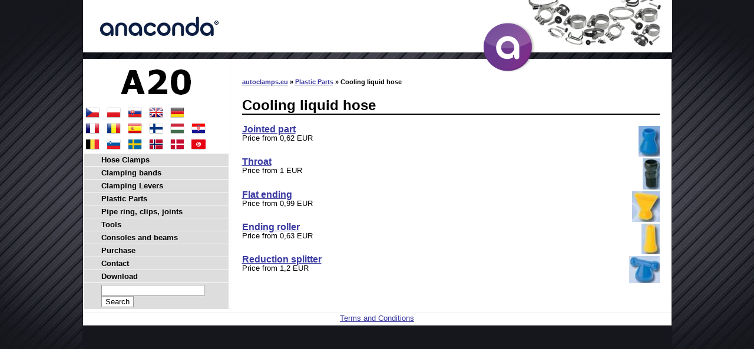

--- FILE ---
content_type: text/html
request_url: https://www.autoclamps.eu/9000/
body_size: 1833
content:

<!DOCTYPE HTML PUBLIC "-//W3C//DTD HTML 4.01//EN"  "http://www.w3.org/TR/html4/strict.dtd">

<html>
<head>
<meta http-equiv="content-type" content="text/html; charset=windows-1250">
<title>Cooling liquid hose from 0,62 EUR: www.autoclamps.eu</title>
<meta http-equiv="content-language" content="">
<meta name="description" content="Price from 0,62 EUR">
<meta name="author" content="Petr Halada">
<link rel="shortcut icon" href="/img/favicon.ico" type="image/ico">

<link rel="stylesheet" href="/styl.css" type="text/css">
<script type="text/javascript" src="/funkce.jse"></script>
<script type="text/javascript" src="/jquery-1.2.6.pack.js"></script>
<script type="text/javascript" src="/jquery.cookie.js"></script>
<script type="text/javascript">
<!--
function remember(selector)
{
$(selector).each(function()
{
var name=$(this).attr('name');
if($.cookie(name))
{
if($(this).is(':checkbox'))
{
$(this).attr('checked',$.cookie(name));
}
else
{
$(this).val($.cookie(name));
}
}
$(this).change(function()
{
if($(this).is(':checkbox'))
{
$.cookie(name,$(this).attr('checked'),{path:'/',expires:1});
}
else
{
$.cookie(name,$(this).val(),{path:'/',expires:1});
}
});
});
}
$(document).ready( function(){remember("[name=firma],[name=zprava],[name=IC],[name=DIC],[name=jmeno],[name=tel],[name=mail],[name=fadresa],[name=dadresa]");} );
//--></script>
</head><body>

<!-- Google Tag Manager --><noscript><iframe src="https://www.googletagmanager.com/ns.html?id=GTM-NC7LXZ" height="0" width="0" style="display:none;visibility:hidden"></iframe></noscript><script>(function(w,d,s,l,i){w[l]=w[l]||[];w[l].push({'gtm.start':new Date().getTime(),event:'gtm.js'});var f=d.getElementsByTagName(s)[0],j=d.createElement(s),dl=l!='dataLayer'?'&l='+l:'';j.async=true;j.src='https://www.googletagmanager.com/gtm.js?id='+i+dl;f.parentNode.insertBefore(j,f);})(window,document,'script','dataLayer','GTM-NC7LXZ');</script><!-- End Google Tag Manager -->
<DIV class=page>
<DIV class=header>
<a href="/"><img src="/img/header.jpg" alt="Trademark ANACONDA"></a>
</DIV>
<a href="/"><img src="/img/acko.png" class="acko" alt="ANACONDA logo"></a>
<DIV class=right>
<DIV class="navig"><a href="/">autoclamps.eu</a> &raquo; <a href="/500/">Plastic Parts</a> &raquo; Cooling liquid hose</DIV><H1>Cooling liquid hose</H1><DIV class=mezi><A href="/9010/"><h2>Jointed part</h2><img src="/img/-9010.jpg" alt="Jointed part"></A><p>Price from 0,62 EUR</p></DIV><DIV class=mezi><A href="/9020/"><h2>Throat</h2><img src="/img/-9020.jpg" alt="Throat"></A><p>Price from 1 EUR</p></DIV><DIV class=mezi><A href="/9030/"><h2>Flat ending</h2><img src="/img/-9030.jpg" alt="Flat ending"></A><p>Price from 0,99 EUR</p></DIV><DIV class=mezi><A href="/9040/"><h2>Ending roller</h2><img src="/img/-9040.jpg" alt="Ending roller"></A><p>Price from 0,63 EUR</p></DIV><DIV class=mezi><A href="/9050/"><h2>Reduction splitter</h2><img src="/img/-9050.jpg" alt="Reduction splitter"></A><p>Price from 1,2 EUR</p></DIV></DIV>
<DIV class=left><DIV class=logo><A href="/">
<IMG src="/img/a20.gif" width=119 height=43 alt="AUTOCLAMPS.eu | OČVeD s.r.o - Hose clamps ANACONDA">
</A></DIV>

&nbsp;<a href="https://www.a20.cz/9000/"><img src="/img/cz.png" alt="CZ"></a>&nbsp;&nbsp;&nbsp;<a href="https://www.a20.pl/9000/"><img src="/img/pl.png" alt="PL"></a>&nbsp;&nbsp;&nbsp;<a href="https://www.a20.sk/9000/"><img src="/img/sk.png" alt="SK"></a>&nbsp;&nbsp;&nbsp;<a href="https://www.autoclamps.eu/9000/"><img src="/img/uk.png" alt="UK"></a>&nbsp;&nbsp;&nbsp;<a href="https://www.a20.at/9000/"><img src="/img/de.png" alt="DE"></a><br>&nbsp;<a href="https://www.a20.fr/9000/"><img src="/img/fr.png" alt="FR"></a>&nbsp;&nbsp;&nbsp;<a href="https://www.afigo.ro/9000/"><img src="/img/ro.png" alt="RO"></a>&nbsp;&nbsp;&nbsp;<a href="https://www.afigo.es/9000/"><img src="/img/es.png" alt="ES"></a>&nbsp;&nbsp;&nbsp;<a href="https://www.a20.fi/9000/"><img src="/img/fi.png" alt="FI"></a>&nbsp;&nbsp;&nbsp;<a href="https://www.afigo.hu/9000/"><img src="/img/hu.png" alt="HU"></a>&nbsp;&nbsp;&nbsp;<a href="https://www.a20.hr/9000/"><img src="/img/hr.png" alt="HR "></a><br>&nbsp;<a href="https://www.a20.be/9000/"><img src="/img/be.png" alt="BE"></a>&nbsp;&nbsp;&nbsp;<a href="https://www.a20.si/9000/"><img src="/img/si.png" alt="SI"></a>&nbsp;&nbsp;&nbsp;<a href="https://www.a20.se/9000/"><img src="/img/se.png" alt="SE"></a>&nbsp;&nbsp;&nbsp;<a href="https://www.afigo.no/9000/"><img src="/img/no.png" alt="NO"></a>&nbsp;&nbsp;&nbsp;<a href="https://www.afigo.dk/9000/"><img src="/img/dk.png" alt="DK"></a>&nbsp;&nbsp;&nbsp;<a href="https://www.a20.info/9000/"><img src="/img/tn.png" alt="TN"></a><DIV class=menu><UL><LI><A href="/10/">Hose Clamps</A><LI><A href="/400/">Clamping bands</A><LI><A href="/470/">Clamping Levers</A><LI><A href="/500/">Plastic Parts</A><LI><A href="/9500/">Pipe ring, clips, joints</A><LI><A href="/11000/">Tools</A><LI><A href="/15100/">Consoles and beams</A><LI><A href="/25000/">Purchase</A><LI><A href="/25010/">Contact</A><LI><A href="/25030/">Download</A></UL> <form action="/search/" method="get"> <input type="text" name="wsq_text" size="20"> <input type="submit" value="Search"> </form> </DIV></DIV><DIV class=footer><a href="/pdf/terms-and-conditions.pdf" target="_blank">Terms and Conditions</a></DIV></DIV>
</BODY>
</HTML>


--- FILE ---
content_type: text/plain
request_url: https://www.google-analytics.com/j/collect?v=1&_v=j102&a=1418398142&t=pageview&_s=1&dl=https%3A%2F%2Fwww.autoclamps.eu%2F9000%2F&ul=en-us%40posix&dt=Cooling%20liquid%20hose%20from%200%2C62%20EUR%3A%20www.autoclamps.eu&sr=1280x720&vp=1280x720&_u=YGBAgAABAAAAAC~&jid=1603605777&gjid=864303229&cid=428429121.1766549622&tid=UA-63561518-8&_gid=310126080.1766549622&_slc=1&gtm=45He5ca1n71NC7LXZv72138564za200zd72138564&gcd=13l3l3l3l1l1&dma=0&tag_exp=103116026~103200004~104527907~104528501~104684208~104684211~105391253~115583767~115938465~115938468~116184927~116184929~116251938~116251940&z=1458549338
body_size: -451
content:
2,cG-C9HZLMNL03